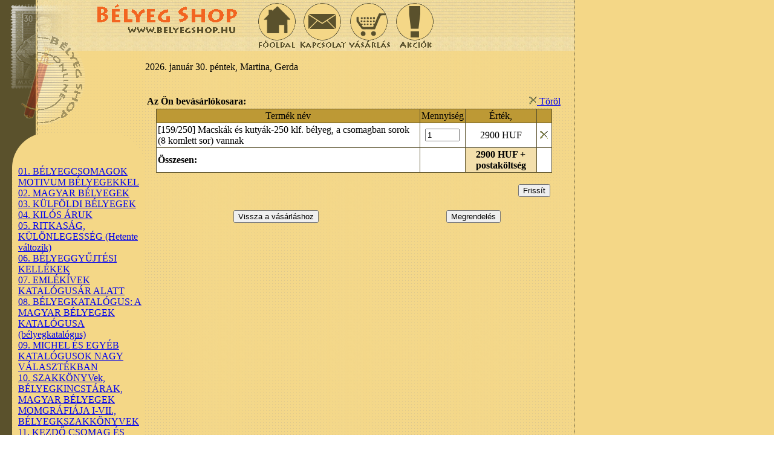

--- FILE ---
content_type: text/html; charset=UTF-8
request_url: https://belyegshop.hu/index.php?shopping_cart=yes&add2cart=1741
body_size: 2671
content:
<html>

<body marginwidth=0 marginheight=0 leftmargin=0 topmargin=0 background="images/site_bgr.gif">
<table border=0 bordercolor="#000000" background="images/site_bgr.gif" width=100% cellspacing=0 cellpadding=0>
 <tr>
  <td width="400"><img src="images/header_left.gif" width="400" height="84"></td>
  <td width="550" background="images/header_bgr.gif">
   <table border="0" width="400" cellpadding="0" cellspacing="0">
  	<tr>
	 <td width="20">&nbsp;</td>
	 <td width="76" align="center"><a href="index.php"><img src="images/menu_mainpg_btn.gif" width="75" height="74" border="0"></a></td>
	 <td width="76" align="center"><a href="index.php?aux_page=aux3"><nobr><img src="images/menu_connectpg_btn.gif" width="75" height="74" border="0"></nobr></a></td>
	 <td width="76" align="center"><a href="index.php?shop=yes"><img src="images/menu_shoppg_btn.gif" width="75" height="74" border="0"></a></td>
	 <td width="76" align="center"><a href="index.php?aux_page=aux1"><nobr><img src="images/menu_actionpg_btn.gif" width="75" height="74" border="0"></nobr></a></td>
	 <td>&nbsp;</td>
	</tr> 
   </table>
  </td>
  <td width="1" background="images/right_bgr.gif"></td>
  <td>&nbsp;</td>
 </tr>
</table>
<table border=0 bordercolor="#000000" width=100% cellspacing=0 cellpadding=0>
 <tr>
  <td background="images/left_bgr.gif" valign="top" width="20"><img src="images/left_side_header.gif" width="20" height="136">
  <br>
  <img src="images/s.gif" width="20" height="528"></td>
  <td background="images/menu_bgr.gif" width="220" valign="top" align="left">
   <table border="0" cellpadding="0" cellspacing="0" width="220">
    <tr>
	 <td align="left">
      <table border="0" cellpadding="0" cellspacing="0" width="220">
       <tr>
	    <td><img src="images/left_side_header2.gif" width="42" height="136"></td>
	    <td><img src="images/left_side_header3.gif" width="178" height="136"></td>
	   </tr>
      </table>
	 </td>
	</tr>
    <tr>
	 <td align="left">
      <table border="0" cellpadding="0" cellspacing="0" width="220">
       <tr>
	    <td><img src="images/menu_header_left.gif" width="42" height="55"></td>
	    <td><img src="images/menu_header_right.gif" width="178" height="55"></td>
	   </tr>
      </table>
	 </td>
	</tr>
	<tr>
	 <td align="left">
      <table background="images/menu.gif" border="0" cellpadding="0" cellspacing="0" width="220">
       <tr>
	    <td valign="top" width="10">&nbsp;</td>
	    <td valign="top">

  
  		<a href="index.php?categoryID=1" class=light>01. BÉLYEGCSOMAGOK MOTIVUM       BÉLYEGEKKEL</a><br>

  
  
  		<a href="index.php?categoryID=2" class=light>02. MAGYAR BÉLYEGEK</a><br>

  
  
  		<a href="index.php?categoryID=3" class=light>03. KÜLFÖLDI BÉLYEGEK</a><br>

  
  
  		<a href="index.php?categoryID=4" class=light>04. KILÓS ÁRUK</a><br>

  
  
  		<a href="index.php?categoryID=165" class=light>05. RITKASÁG, KÜLÖNLEGESSÉG  (Hetente változik)</a><br>

  
  
  		<a href="index.php?categoryID=6" class=light>06. BÉLYEGGYŰJTÉSI KELLÉKEK</a><br>

  
  
  		<a href="index.php?categoryID=7" class=lightstandard >07. EMLÉKÍVEK KATALÓGUSÁR ALATT</a><br>

  
  
  		<a href="index.php?categoryID=8" class=lightstandard >08. BÉLYEGKATALÓGUS:  A MAGYAR BÉLYEGEK KATALÓGUSA  (bélyegkatalógus)</a><br>

  
  
  		<a href="index.php?categoryID=9" class=light>09. MICHEL ÉS EGYÉB KATALÓGUSOK NAGY VÁLASZTÉKBAN</a><br>

  
  
  		<a href="index.php?categoryID=10" class=light>10.  SZAKKÖNYVek,  BÉLYEGKINCSTÁRAK, MAGYAR BÉLYEGEK MOMGRÁFIÁJA I-VII., BÉLYEGKSZAKKÖNYVEK</a><br>

  
  
  		<a href="index.php?categoryID=11" class=light>11. KEZDŐ CSOMAG  ÉS  KÖNYV BÉLYEGGYÜJTŐKNEK</a><br>

  
  
  		<a href="index.php?categoryID=171" class=light>12. NUMIZMATIKA. ÉRMETÁROLÁS, ÉRMEALBUM, ÉRMEBERAKÓ, ÉRMEGYŰJTÉSI KELLÉKEK, NUMIZMATIKAI SZAKKÖNYVEK</a><br>

  
  
  		<a href="index.php?categoryID=176" class=lightstandard >13  AJÁNDÉK ÖTLETEK  (bélyeg, bélyegberakó,  bélyegalbum, albumlapok,  éremberakó, éremkellékek)</a><br>

  
  
  		<a href="index.php?categoryID=187" class=lightstandard >14. AKCIÓS AJÁNLATUNK A HÉTRE, AKÁR 40 % SPÓROLÁS</a><br>

  
  
  		<a href="index.php?categoryID=188" class=light>15. BÉLYEGKIÁLLÍTÁSOK, BÉLYEGES RENDEZVÉNYEK</a><br>

  </td>
	   </tr>
      </table>
	 </td>
	</tr>
	<tr>
	 <td align="left">
      <table border="0" cellpadding="0" cellspacing="0" width="220">
       <tr>
	    <td><img src="images/menu_footer_left.gif" width="42" height="53"></td>
	    <td><img src="images/menu_footer_right.gif" width="178" height="53"></td>
	   </tr>
      </table>
	 </td>
	</tr>
	<tr>
	 <td align="left">
      <table background="images/left_side_bgr.gif" border="0" cellpadding="0" cellspacing="0" width="220">
	   <tr>
	    <td width="42"><img src="images/s.gif" width="42" height="135"></td>
	    <td width="178">&nbsp;</td>
	   </tr>
	  </table>
	 </td>
	</tr>
   </table>
  </td>
  <td background="images/main_bgr.gif" valign="top" width="710" align="left">
   <table border="0" cellpadding="0" cellspacing="0" width="690">
    <tr>
	 <td>
 		<br><span class="standard"><script language="JavaScript" src="./datum.js" type="text/javascript"></script></span><br>
		<br>&nbsp;
		
<center>


	<table width=100% border=0><tr><td><b>Az Ön bevásárlókosara:</b></td>

	<td align=right><a href="index.php?shopping_cart=yes&clear_cart=yes"><img src="images/remove.gif" border=0 > <u>Töröl</u></a></td></table>



	<form action="index.php" method=post>

	<table width=95% border=0 cellspacing=1 cellpadding=2 bgcolor=#5A512C>

	 <tr align=center bgcolor=#BD9935>
	 <td>Termék név</td>
	 <td>Mennyiség</td>
	 <td>Érték, </td>
	 <td width=20></td>
	 </tr>

	 		<tr bgcolor=white>
		 <td>[159/250] Macskák és kutyák-250 klf.  bélyeg,   a csomagban sorok (8 komlett sor) vannak</td>
		 <td align=center><input type="text" name="count_1741" size=5 value="1"></td>
		 <td align=center>2900 HUF</td>
		 <td align=center><a href="index.php?shopping_cart=yes&remove=1741"><img src="images/remove.gif" border=0 alt="Töröl"></a></td>
		</tr>
	 
	 <tr bgcolor=white>
	 <td><font class=cat><b>Összesen:</b></font></td>
	 <td><br><br></td><td bgcolor=#F3DFAC align=center><font class=cat><b>2900 HUF + postaköltség</b></font></td>
	 <td></td>
	 </tr>
<!--
	 <tr bgcolor=white>
	 <td><br><br></td>
	 <td><br><br></td><td bgcolor=#F3DFAC align=center><font class=cat><b>+ postaköltség</b></font></td>
	 <td></td>
	 </tr>
-->
	</table>

	<input type=hidden name=update value=1>
	<input type=hidden name=shopping_cart value=1>

	<p>
	<table width=95% border=0>
	 <tr><td align=right><input type="submit" value="Frissít"></td></tr>
	</table>
	</form>

	<form action="index.php" method=get>
		<table width=95% border=0>
		<tr>
		 <td align=center><input type="button" value="Vissza a vásárláshoz" onClick="history.go(-1);"></td>
		 <td align=center><input type="submit" value="Megrendelés"></td>
		</table>
		<input type=hidden name=order_custinfo value=yes>
	</form>


</center>	 </td>
	</tr>
   </table>
   </td>
 <td width="1" background="images/right_bgr.gif"></td>
 <td>&nbsp;</td>
 </tr>
</table>
<table border=0 bordercolor="#000000" width=100% cellspacing=0 cellpadding=0><!-- footer - counter -->
 <tr>
  <td background="images/left_side_footer_bgr.gif" width="77"><img src="images/s.gif" width="77" height="27"></td>
  <td background="images/footer_main_bgr.gif" width="176" valign="bottom" align="center"><!-- <iframe name="count" src="counter/counter.php" width="175" height="50" frameborder="0" scrolling="no"></iframe>--></td>
  <td background="images/footer_main_bgr.gif" align="left" width="697"><span class="standard"><iframe name="update" src="update.php" width="375" height="50" frameborder="0" scrolling="no"></iframe></td>
  <td width="1" background="images/right_bgr.gif" valign="bottom"><img src="images/s.gif" width="1" height="23"></td>
  <td>&nbsp;</td>
 </tr>
</table><!-- footer - counter end -->
<table border=0 bordercolor="#000000" width=100% cellspacing=0 cellpadding=0><!-- footer -->
 <tr>
  <td width="77"><img src="images/footer_left.gif" width="77" height="27"></td>
  <td background="images/footer_bgr.gif" width="116" valign="bottom" align="center"><img src="images/belyegshop_cd_logo.jpg" width="87" height="21"></td>
  <td background="images/footer_bgr.gif" align="center" width="757">
  				<font color=white>
				[ <a class=footer href="index.php">Kezd&#337;lap</a> |
				<a class=footer href="index.php?shopping_cart=yes">Az Ön bevásárlókosara</a> |
				<a class=footer href="index.php?aux_page=aux2">Fizetési feltételek - ÁSZF - adatkezelés</a> |
				<a class=footer href="index.php?aux_page=aux4">Bélyegfelvásárlás</a>
				]</font>
  </td>
  <td width="1" background="images/right_bgr.gif" valign="bottom"><img src="images/left_bgr.gif" width="1" height="23"></td>
  <td>&nbsp;</td>
 </tr>
</table>
</body>
</html>



--- FILE ---
content_type: text/html; charset=UTF-8
request_url: https://belyegshop.hu/update.php
body_size: 236
content:
<html>
<head>
<link rel=STYLESHEET href="style1.css" type="text/css">
</head>

<body background="images/main_bgr.gif">
<p><span class="standard">Utolsó módosítás: <b>
2026. Január 29. Csütörtök 20:32</b></span>

</body>

</html>

--- FILE ---
content_type: text/css
request_url: https://belyegshop.hu/style1.css
body_size: 1269
content:
p, td, font
{ font-family:		Tahoma;
  font-size:		14px;
}
h1
{ font-family:		Tahoma;
  font-size:		18px;
  color:			black;
}
h2
{ font-family:		Tahoma;
  font-size:		24px;
  font-stretch:		extra-expanded;
  font-variant:         small-caps;
  color:			#F26521;
}

a
{ font-family:		Tahoma;
  font-weight:		bold;
  font-size:		14px;
  color:			#5A512C;
}
.small
{ font-size:		11px;
}
.faq
{ font-size:		16px;
}
.big
{ font-size:		18px;
  text-decoration:		none;

}
.cat
{ font-size:		18px;
}
.standard
{ font-weight:		normal;
  font-family:		Tahoma;
  color:			5A512C;
  font-size:		16px;
}

.light
{ color:			#5A512C;
}
.lightsmall
{ color:			white;
  font-size:		14px;
}
.lightstandard
{ color:			#5A512C;
  font-weight:		normal;
}
.middle
{ color:			#F0B5B5;
}
.cart
{ font-family:		Tahoma;
  font-size:		12px;
  BORDER-BOTTOM:	0px solid;	
  BORDER-LEFT:		0px solid;
  BORDER-RIGHT:		0px solid;	
  BORDER-TOP:		0px solid;
  margin:			1px;
  font-weight:		bold;
  color:			#F0B5B5;
  background-color:  transparent;
}
.footer
{ color:			white;
}
.akcio
{ font-family:		Tahoma;
  font-size:		28px;
  font-stretch:		extra-expanded;
  font-variant:         small-caps;
  color:			#F26521;
}


--- FILE ---
content_type: application/javascript
request_url: https://belyegshop.hu/datum.js
body_size: 7549
content:
function initArray() {

  this.length = initArray.arguments.length

  for (var i = 0; i < this.length; i++)

  this[i+1] = initArray.arguments[i]

}



/*  Hónap névnapjainak meghatározása */

function havinev(ev,ho,nap) {

if (ho==1)

  { var napok = new initArray("ÚJÉV, Fruzsina","Ábel","Genovéva, Benjámin","Titusz, Leona",

        "Simon","Boldizsár","Attila, Ramóna","Gyöngyvér","Marcell",

        "Melánia","Ágota","Ernő","Veronika","Bódog","Lóránt, Loránd",

        "Gusztáv","Antal, Antónia","Piroska","Sára, Márió","Fábián, Sebestyén",

        "Ágnes","Vince, Artúr","Zelma, Rajmund","Timót","Pál","Vanda, Paula",

        "Angelika","Károly, Karola","Adél","Martina, Gerda","Marcella","") }

if (ho==2)

  if ((ev % 4 == 0) || (ev % 100 == 0 && ev % 400 == 0))

    { var napok=new initArray("Ignác","Karolina, Aida","Balázs","Ráhel, Csenge","Ágota, Ingrid",

        "Dorottya, Dóra","Tódor, Rómeó","Aranka","Abigél, Alex","Elvira",

        "Bertold, Marietta","Lívia, Lídia","Ella, Linda","Bálint, Valentin",

        "Kolos, Georgina","Julianna, Lilla","Donát","Bernadett","Zsuzsanna",

        "Aladár, Álmos","Eleonóra","Gerzson","Alfréd",

        "Mátyás","Géza","Edina","Ákos, Bátor","Elemér","","")  }

     else

    { var napok=new initArray("Ignác","Karolina, Aida","Balázs","Ráhel, Csenge","Ágota, Ingrid",

        "Dorottya, Dóra","Tódor, Rómeó","Aranka","Abigél, Alex","Elvira",

        "Bertold, Marietta","Lívia, Lídia","Ella, Linda","Bálint, Valentin",

        "Kolos, Georgina","Julianna, Lilla","Donát","Bernadett","Zsuzsanna",

        "Aladár, Álmos","Eleonóra","Gerzson","Alfréd",

        "Szökőnap","Mátyás","Géza","Edina","Ákos, Bátor","Elemér","","") }

if (ho==3)

  { var napok=new initArray("Albin","Lujza","Kornélia","Kázmér","Adorján, Adrián","Leonóra, Inez",

        "Tamás","NEMZ.NŐNAP, Zoltán","Franciska, Fanni","Ildikó","Szilárd",

        "Gergely","Krisztián, Ajtony","Matild","NEMZETI ÜNNEP, Kristóf",

        "Henrietta","Gertrúd, Patrik","Sándor, Ede","József, Bánk","Klaudia",

        "Benedek","Beáta, Izolda","Emőke","Gábor, Karina","Irén, Irisz",

        "Emánuel","Hajnalka","Gedeon, Johanna","Auguszta","Zalán","Árpád","" ) }

if (ho==4)

  { var napok=new initArray("Hugó","Áron","Buda, Richárd","Izidor","Vince","Vilmos, Bíborka",

        "Herman","Dénes","Erhard","Zsolt","Leó, Szaniszló","Gyula","Ida",

        "Tibor, Tihi","Anasztázia, Tas","Csongor","Rudolf","Andrea, Ilma","Emma",

        "Tivadar","Konrád","Csilla, Noémi","Béla","György","Márk","Ervin",

        "Zita","Valéria","Péter","Katalin, Kitti","" )}

if (ho==5)

  { var napok=new initArray("MUNKA ÜNN.,Fülöp, Jakab","Zsigmond","Tímea, Irma","Mónika, Flórián",

        "Györgyi","Ivett, Frida","Gizella","Mihály","Gergely","Ármin, Pálma",

        "Ferenc","Pongrác","Szervác, Imola","Bonifác","Zsófia, Szonja",

        "Mózes, Botond","Paszkál","Erik, Alexandra","Ivó, Milán",

        "Bernát, Felícia","Konstantin","Júlia, Rita","Dezső","Eszter, Eliza",

        "Orbán","Fülöp, Evelin","Hella","Emil, Csanád","Magdolna",

        "Janka, Zsanett","Angéla, Petronella","" )}

if (ho==6)

  { var napok=new initArray("Tünde","Kármen, Anita","Klotild","Bulcsú","Fatime","Norbert, Cintia",

        "Róbert","Medárd","Félix","Margit, Gréta","Barnabás","Villő",

        "Antal, Anett","Vazul","Jolán, Vid","Jusztin","Laura, Alida",

        "Arnold, Levente","Gyárfás","Rafael","Alajos, Leila","Paulina",

        "Zoltán","Iván","Vilmos","János, Pál","László","Levente, Irén",

        "Péter, Pál","Pál","" ) }

if (ho==7)

  { var napok=new initArray("Tihamér, Annamária","Ottó","Kornél, Soma","Ulrik","Emese, Sarolta",

        "Csaba","Appolónia","Ellák","Lukrécia","Amália","Nóra, Lili",

        "Izabella, Dalma","Jenő","Örs, Stella","Henrik, Roland","Valter",

        "Endre, Elek","Frigyes","Emília","Illés","Dániel, Daniella",

        "Magdolna","Lenke","Kinga, Kincső","Kristóf, Jakab","Anna, Anikó",

        "Olga, Liliána","Szabolcs","Márta, Flóra","Judit, Xénia","Oszkár","" )}

if (ho==8)

  { var napok=new initArray("Boglárka","Lehel","Hermina","Domonkos, Dominika","Krisztina",

        "Berta, Bettina","Ibolya","László","Emőd","Lörinc",

        "Zsuzsanna, Tiborc","Klára","Ipoly","Marcell","Mária","Ábrahám",

        "Jácint","Ilona","Huba","ALKOTMÁNY ÜNN., István","Sámuel, Hajna",

        "Menyhért, Mirjam","Bence","Bertalan","Lajos, Patrícia","Izsó",

        "Gáspár","Ágoston","Beatrix, Erna","Rózsa","Erika, Bella") }

if (ho==9)

  { var napok= new initArray("Egyed, Egon","Rebeka, Dorina","Hilda","Rozália","Viktor, Lőrinc",

        "Zakariás","Regina","Mária, Adrienn","Ádám","Nikolett, Hunor",

        "Teodóra","Mária","Kornél","Szeréna, Roxána","Enikő, Melitta","Edit",

        "Zsófia","Diána","Vilhelmina","Friderika","Máté, Mirella","Móric",

        "Tekla","Gellért, Mercédesz","Eufrozina, Kende","Jusztina","Adalbert",

        "Vencel","Mihály","Jeromos","" )} 

if (ho==10)

  { var napok= new initArray("Malvin","Petra","Helga","Ferenc","Aurél","Brúnó, Renáta","Amália",

        "Koppány","Dénes","Gedeon","Brigitta","Miksa","Kálmán, Ede","Helén",

        "Teréz","Gál","Hedvig","Lukács","Nándor","Vendel","Orsolya","Előd",

        "KÖZT.KIKIÁLT., Gyöngyi","Salamon","Blanka, Bianka","Dömötör",

        "Szabina","Simon, Szimonetta","Nárcisz","Alfonz","Farkas","" )}

if (ho==11)

  { var napok=new initArray("Marianna","Achilles","Győző","Károly","Imre","Lénárd","Rezső",

        "Zsombor","Tivadar","Réka","Márton","Jónás, Renátó","Szilvia",

        "Aliz","Albert, Lipót","Ödön","Hortenzia, Gergő","Jenő","Erzsébet",

        "Jolán","Olivér","Cecília","Kelemen, Klementina","Emma","Katalin",

        "Virág","Virgil","Stefánia","Taksony","András, Andor","" )}

if (ho==12)

  { var napok=new initArray("Elza","Melinda, Vivien","Ferenc, Olívia","Borbála, Barbara","Vilma",

        "Miklós","Ambrus","Mária","Natália","Judit","Árpád","Gabriella",

        "Luca, Otília","Szilárda","Valér","Etelka, Aletta","Lázár, Olimpia",

        "Auguszta","Viola","Teofil","Tamás","Zéno","Viktória","Ádám, Éva",

        "KARÁCSONY, Eugénia","KARÁCSONY, István","János","Kamilla",

        "Tamás, Tamara","Dávid","Szilveszter","") } 

return napok[nap]

}



/* Hónap neve */

function honev(ho) {

var month = new initArray("január","február","március","április","május",

	"június","július","augusztus","szeptember","október","november","december");

return month[ho]

}



/* Nap neve */

function napnev(szam) {

var napok = new initArray("vasárnap","hétfő","kedd","szerda","csütörtök","péntek","szombat","vasárnap")

return napok[szam]

}

  var ido = new Date()

  var ev = ido.getFullYear()

  var ho = ido.getMonth()+1

  var nap = ido.getDate()

//  document.writeln(" 2000. " + honev(ho) + " " + nap + ". " + napnev(ido.getDay()+1)+",  "   +havinev(ev,ho,nap))
  document.writeln(" " + ev + ". " + honev(ho) + " " + nap + ". " + napnev(ido.getDay()+1)+",  "   +havinev(ev,ho,nap))